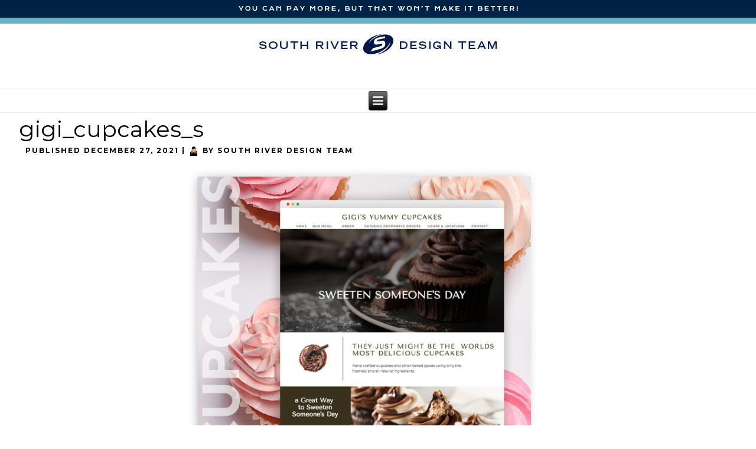

--- FILE ---
content_type: text/html; charset=UTF-8
request_url: http://www.southriverdesignteam.com/gigi_cupcakes_s/
body_size: 6833
content:
<link href="https://fonts.googleapis.com/css?family=Montserrat:600" rel="stylesheet">

<link rel="preconnect" href="https://fonts.googleapis.com">
<link rel="preconnect" href="https://fonts.gstatic.com" crossorigin>
<link href="https://fonts.googleapis.com/css2?family=Poppins:ital,wght@0,100;0,200;0,300;0,400;0,500;0,600;0,700;0,800;0,900;1,100;1,200;1,300;1,400;1,500;1,600;1,700;1,800;1,900&display=swap" rel="stylesheet">

<link rel="preconnect" href="https://fonts.googleapis.com">
<link rel="preconnect" href="https://fonts.gstatic.com" crossorigin>
<link href="https://fonts.googleapis.com/css2?family=Montserrat:ital,wght@0,200;0,300;0,400;0,500;0,600;0,700;0,800;0,900;1,200;1,300;1,400;1,500;1,600;1,700;1,800;1,900&display=swap" rel="stylesheet">

<!DOCTYPE html>
<html lang="en">
<head>

<!-- Global site tag (gtag.js) - Google Analytics -->
<script async src="https://www.googletagmanager.com/gtag/js?id=G-7GP6YLREG3"></script>
<script>
  window.dataLayer = window.dataLayer || [];
  function gtag(){dataLayer.push(arguments);}
  gtag('js', new Date());

  gtag('config', 'G-7GP6YLREG3');
</script>
<!-- Global site tag (gtag.js) - Google Analytics end -->
<meta charset="UTF-8" />
<!-- www.SouthRiverDesignTeam.com5 -->
<meta name="viewport" content="initial-scale = 1.0, maximum-scale = 1.0, user-scalable = no, width = device-width" />
<!--[if lt IE 9]><script src="/html5.js"></script><![endif]-->

<link rel="stylesheet" href="http://www.southriverdesignteam.com/wp-content/themes/srdt2018/style.css" media="screen" />
<link rel="pingback" href="http://www.southriverdesignteam.com/xmlrpc.php" />
<title>gigi_cupcakes_s &#8211; South River Design Team: Websites, Coding, HTML5, WordPress, Annapolis, Maryland</title>
<link rel='dns-prefetch' href='//s0.wp.com' />
<link rel='dns-prefetch' href='//maps.googleapis.com' />
<link rel='dns-prefetch' href='//fonts.googleapis.com' />
<link rel='dns-prefetch' href='//s.w.org' />
<link rel="alternate" type="application/rss+xml" title="South River Design Team: Websites, Coding, HTML5, Wordpress, Annapolis, Maryland &raquo; Feed" href="http://www.southriverdesignteam.com/feed/" />
<link rel="alternate" type="application/rss+xml" title="South River Design Team: Websites, Coding, HTML5, Wordpress, Annapolis, Maryland &raquo; Comments Feed" href="http://www.southriverdesignteam.com/comments/feed/" />
		<script type="text/javascript">
			window._wpemojiSettings = {"baseUrl":"https:\/\/s.w.org\/images\/core\/emoji\/11\/72x72\/","ext":".png","svgUrl":"https:\/\/s.w.org\/images\/core\/emoji\/11\/svg\/","svgExt":".svg","source":{"concatemoji":"http:\/\/www.southriverdesignteam.com\/wp-includes\/js\/wp-emoji-release.min.js?ver=4.9.22"}};
			!function(e,a,t){var n,r,o,i=a.createElement("canvas"),p=i.getContext&&i.getContext("2d");function s(e,t){var a=String.fromCharCode;p.clearRect(0,0,i.width,i.height),p.fillText(a.apply(this,e),0,0);e=i.toDataURL();return p.clearRect(0,0,i.width,i.height),p.fillText(a.apply(this,t),0,0),e===i.toDataURL()}function c(e){var t=a.createElement("script");t.src=e,t.defer=t.type="text/javascript",a.getElementsByTagName("head")[0].appendChild(t)}for(o=Array("flag","emoji"),t.supports={everything:!0,everythingExceptFlag:!0},r=0;r<o.length;r++)t.supports[o[r]]=function(e){if(!p||!p.fillText)return!1;switch(p.textBaseline="top",p.font="600 32px Arial",e){case"flag":return s([55356,56826,55356,56819],[55356,56826,8203,55356,56819])?!1:!s([55356,57332,56128,56423,56128,56418,56128,56421,56128,56430,56128,56423,56128,56447],[55356,57332,8203,56128,56423,8203,56128,56418,8203,56128,56421,8203,56128,56430,8203,56128,56423,8203,56128,56447]);case"emoji":return!s([55358,56760,9792,65039],[55358,56760,8203,9792,65039])}return!1}(o[r]),t.supports.everything=t.supports.everything&&t.supports[o[r]],"flag"!==o[r]&&(t.supports.everythingExceptFlag=t.supports.everythingExceptFlag&&t.supports[o[r]]);t.supports.everythingExceptFlag=t.supports.everythingExceptFlag&&!t.supports.flag,t.DOMReady=!1,t.readyCallback=function(){t.DOMReady=!0},t.supports.everything||(n=function(){t.readyCallback()},a.addEventListener?(a.addEventListener("DOMContentLoaded",n,!1),e.addEventListener("load",n,!1)):(e.attachEvent("onload",n),a.attachEvent("onreadystatechange",function(){"complete"===a.readyState&&t.readyCallback()})),(n=t.source||{}).concatemoji?c(n.concatemoji):n.wpemoji&&n.twemoji&&(c(n.twemoji),c(n.wpemoji)))}(window,document,window._wpemojiSettings);
		</script>
		<style type="text/css">
img.wp-smiley,
img.emoji {
	display: inline !important;
	border: none !important;
	box-shadow: none !important;
	height: 1em !important;
	width: 1em !important;
	margin: 0 .07em !important;
	vertical-align: -0.1em !important;
	background: none !important;
	padding: 0 !important;
}
</style>
<link rel='stylesheet' id='layerslider-css'  href='http://www.southriverdesignteam.com/wp-content/plugins/LayerSlider/static/css/layerslider.css?ver=5.6.2' type='text/css' media='all' />
<link rel='stylesheet' id='ls-google-fonts-css'  href='http://fonts.googleapis.com/css?family=Lato:100,300,regular,700,900%7COpen+Sans:300%7CIndie+Flower:regular%7COswald:300,regular,700&#038;subset=latin%2Clatin-ext' type='text/css' media='all' />
<link rel='stylesheet' id='essential-grid-plugin-settings-css'  href='http://www.southriverdesignteam.com/wp-content/plugins/essential-grid/public/assets/css/settings.css?ver=2.0.9' type='text/css' media='all' />
<link rel='stylesheet' id='tp-open-sans-css'  href='http://fonts.googleapis.com/css?family=Open+Sans%3A300%2C400%2C600%2C700%2C800&#038;ver=4.9.22' type='text/css' media='all' />
<link rel='stylesheet' id='tp-raleway-css'  href='http://fonts.googleapis.com/css?family=Raleway%3A100%2C200%2C300%2C400%2C500%2C600%2C700%2C800%2C900&#038;ver=4.9.22' type='text/css' media='all' />
<link rel='stylesheet' id='tp-droid-serif-css'  href='http://fonts.googleapis.com/css?family=Droid+Serif%3A400%2C700&#038;ver=4.9.22' type='text/css' media='all' />
<link rel='stylesheet' id='tp-montserrat-css'  href='http://fonts.googleapis.com/css?family=Montserrat%3Awght%40200%3B300%3B400%3B600%3B700%3B800&#038;ver=4.9.22' type='text/css' media='all' />
<link rel='stylesheet' id='ubermenu-open-sans-css'  href='//fonts.googleapis.com/css?family=Open+Sans%3A%2C300%2C400%2C700&#038;ver=4.9.22' type='text/css' media='all' />
<link rel='stylesheet' id='googlefonts-css'  href='http://fonts.googleapis.com/css?family=Montserrat:500&subset=latin' type='text/css' media='all' />
<link rel='stylesheet' id='upw_theme_standard-css'  href='http://www.southriverdesignteam.com/wp-content/plugins/ultimate-posts-widget/css/upw-theme-standard.min.css?ver=4.9.22' type='text/css' media='all' />
<link rel='stylesheet' id='ubermenu-css'  href='http://www.southriverdesignteam.com/wp-content/plugins/ubermenu/pro/assets/css/ubermenu.min.css?ver=3.0.4' type='text/css' media='all' />
<link rel='stylesheet' id='ubermenu-font-awesome-css'  href='http://www.southriverdesignteam.com/wp-content/plugins/ubermenu/assets/css/fontawesome/css/font-awesome.min.css?ver=4.1' type='text/css' media='all' />
<!--[if lte IE 7]>
<link rel='stylesheet' id='style.ie7.css-css'  href='http://www.southriverdesignteam.com/wp-content/themes/srdt2018/style.ie7.css?ver=4.9.22' type='text/css' media='screen' />
<![endif]-->
<link rel='stylesheet' id='style.responsive.css-css'  href='http://www.southriverdesignteam.com/wp-content/themes/srdt2018/style.responsive.css?ver=4.9.22' type='text/css' media='all' />
<link rel='stylesheet' id='css-css'  href='http://fonts.googleapis.com/css?family=Playfair+Display%7CPrata%7CMontserrat%7COpen+Sans&#038;subset=latin&#038;ver=4.9.22' type='text/css' media='all' />
<link rel='stylesheet' id='jetpack_css-css'  href='http://www.southriverdesignteam.com/wp-content/plugins/jetpack/css/jetpack.css?ver=5.5.1' type='text/css' media='all' />
<script type='text/javascript' src='http://www.southriverdesignteam.com/wp-content/themes/srdt2018/jquery.js?ver=4.9.22'></script>
<script type='text/javascript'>
/* <![CDATA[ */
var related_posts_js_options = {"post_heading":"h4"};
/* ]]> */
</script>
<script type='text/javascript' src='http://www.southriverdesignteam.com/wp-content/plugins/jetpack/modules/related-posts/related-posts.js?ver=20150408'></script>
<script type='text/javascript' src='http://www.southriverdesignteam.com/wp-content/plugins/LayerSlider/static/js/greensock.js?ver=1.11.8'></script>
<script type='text/javascript' src='http://www.southriverdesignteam.com/wp-content/plugins/LayerSlider/static/js/layerslider.kreaturamedia.jquery.js?ver=5.6.2'></script>
<script type='text/javascript' src='http://www.southriverdesignteam.com/wp-content/plugins/LayerSlider/static/js/layerslider.transitions.js?ver=5.6.2'></script>
<script type='text/javascript' src='http://www.southriverdesignteam.com/wp-content/plugins/essential-grid/public/assets/js/lightbox.js?ver=2.0.9'></script>
<script type='text/javascript' src='http://www.southriverdesignteam.com/wp-content/plugins/essential-grid/public/assets/js/jquery.themepunch.tools.min.js?ver=2.0.9'></script>
<script type='text/javascript' src='http://www.southriverdesignteam.com/wp-content/plugins/essential-grid/public/assets/js/jquery.themepunch.essential.min.js?ver=2.0.9'></script>
<script type='text/javascript' src='http://www.southriverdesignteam.com/wp-content/themes/srdt2018/jquery-migrate-1.1.1.js?ver=4.9.22'></script>
<script type='text/javascript' src='http://www.southriverdesignteam.com/wp-content/themes/srdt2018/script.js?ver=4.9.22'></script>
<script type='text/javascript' src='http://www.southriverdesignteam.com/wp-content/themes/srdt2018/script.responsive.js?ver=4.9.22'></script>
<link rel='https://api.w.org/' href='http://www.southriverdesignteam.com/wp-json/' />
<link rel="EditURI" type="application/rsd+xml" title="RSD" href="http://www.southriverdesignteam.com/xmlrpc.php?rsd" />
<link rel="wlwmanifest" type="application/wlwmanifest+xml" href="http://www.southriverdesignteam.com/wp-includes/wlwmanifest.xml" /> 
<link rel='shortlink' href='https://wp.me/a72rBN-te' />
<link rel="alternate" type="application/json+oembed" href="http://www.southriverdesignteam.com/wp-json/oembed/1.0/embed?url=http%3A%2F%2Fwww.southriverdesignteam.com%2Fgigi_cupcakes_s%2F" />
<link rel="alternate" type="text/xml+oembed" href="http://www.southriverdesignteam.com/wp-json/oembed/1.0/embed?url=http%3A%2F%2Fwww.southriverdesignteam.com%2Fgigi_cupcakes_s%2F&#038;format=xml" />
<style id="google-font-mgr-style"></style><style id="ubermenu-custom-generated-css">
/** UberMenu Custom Menu Styles (Customizer) **/
/* main */
.ubermenu-main { max-width:1170px; background:#000000; }
.ubermenu-main.ubermenu-transition-fade .ubermenu-item .ubermenu-submenu-drop { margin-top:0; }
.ubermenu-main .ubermenu-item-level-0 > .ubermenu-target { font-size:14px; text-transform:uppercase; color:#ffffff; }
.ubermenu.ubermenu-main .ubermenu-item-level-0:hover > .ubermenu-target, .ubermenu-main .ubermenu-item-level-0.ubermenu-active > .ubermenu-target { color:#1e73be; }
.ubermenu-main .ubermenu-item-level-0.ubermenu-current-menu-item > .ubermenu-target, .ubermenu-main .ubermenu-item-level-0.ubermenu-current-menu-parent > .ubermenu-target, .ubermenu-main .ubermenu-item-level-0.ubermenu-current-menu-ancestor > .ubermenu-target { color:#1e73be; }
.ubermenu-main .ubermenu-submenu .ubermenu-item-header > .ubermenu-target, .ubermenu-main .ubermenu-tab > .ubermenu-target { font-size:14px; }
.ubermenu-main .ubermenu-nav .ubermenu-submenu .ubermenu-item-header > .ubermenu-target { font-weight:normal; }
.ubermenu-main, .ubermenu-main .ubermenu-target, .ubermenu-main .ubermenu-nav .ubermenu-item-level-0 .ubermenu-target, .ubermenu-main div, .ubermenu-main p, .ubermenu-main input { font-family:'Open Sans', sans-serif; font-weight:400; }
.ubermenu-main, .ubermenu-main .ubermenu-target, .ubermenu-main .ubermenu-nav .ubermenu-item-level-0 .ubermenu-target { font:style="letter-spacing: .18em;"; }
.ubermenu-main.ubermenu-sticky .ubermenu-nav { width:1170px; max-width:100%; margin:0 auto; float:none; }



/** UberMenu Sticky CSS **/
.ubermenu.ubermenu-sticky, .ubermenu-responsive-toggle.ubermenu-sticky{ z-index:1000; }.ubermenu-sticky.ubermenu-sticky-full-width{ left:0; width:100%; max-width:100%; }
.ubermenu-sticky-full-width.ubermenu-sticky .ubermenu-nav{ padding-left:1px; }
@media screen and (max-width: 959px){ 
  .ubermenu-responsive-toggle.ubermenu-sticky{ height:43px; left:0; width:100% !important; } 
  .ubermenu.ubermenu-sticky{ margin-top:43px; left:0; width:100% !important; } 
  /* Mobile Sticky */
  .ubermenu.ubermenu-is-mobile.ubermenu-sticky { min-height:400px; max-height:600px; overflow-y:auto !important; -webkit-overflow-scrolling:touch; }
  .ubermenu.ubermenu-is-mobile.ubermenu-sticky > .ubermenu-nav{ height:100%; }
  .ubermenu.ubermenu-is-mobile.ubermenu-sticky .ubermenu-active > .ubermenu-submenu-drop{ max-height:none; }
}
/* Special Classes */ .ubermenu .ubermenu-item.um-sticky-only{ display:none !important; } .ubermenu.ubermenu-sticky .ubermenu-item-level-0.um-sticky-only{ display:inline-block !important; } .ubermenu.ubermenu-sticky .ubermenu-submenu .ubermenu-item.um-sticky-only{ display:block !important; } .ubermenu .ubermenu-item-level-0.um-unsticky-only{ display:inline-block !important; } .ubermenu .ubermenu-submenu .ubermenu-item.um-unsticky-only{ display:block !important; } .ubermenu.ubermenu-sticky .ubermenu-item.um-unsticky-only{ display:none !important; }
@media screen and (min-width:783px){ .admin-bar .ubermenu.ubermenu-sticky, .admin-bar .ubermenu-responsive-toggle.ubermenu-sticky{ margin-top:32px; } }
@media screen and (min-width:783px) and (max-width:){ .admin-bar .ubermenu.ubermenu-sticky{ margin-top:78px; } }
@media screen and (min-width:600px) and (max-width:782px){ .admin-bar .ubermenu.ubermenu-sticky, .admin-bar .ubermenu-responsive-toggle.ubermenu-sticky{ margin-top:46px; } .admin-bar .ubermenu.ubermenu-sticky{ margin-top:89px; } }

/* Status: Loaded from Transient */

</style><style type='text/css' media='screen'>
	h1{ font-family:"Montserrat", arial, sans-serif;}
</style>
<!-- fonts delivered by Wordpress Google Fonts, a plugin by Adrian3.com -->
<link rel='dns-prefetch' href='//v0.wordpress.com'/>
<link rel='dns-prefetch' href='//i0.wp.com'/>
<link rel='dns-prefetch' href='//i1.wp.com'/>
<link rel='dns-prefetch' href='//i2.wp.com'/>
<style type='text/css'>img#wpstats{display:none}</style>


<meta name="generator" content="Powered by Visual Composer - drag and drop page builder for WordPress."/>
<!--[if lte IE 9]><link rel="stylesheet" type="text/css" href="http://www.southriverdesignteam.com/wp-content/plugins/js_composer/assets/css/vc_lte_ie9.min.css" media="screen"><![endif]--><!--[if IE  8]><link rel="stylesheet" type="text/css" href="http://www.southriverdesignteam.com/wp-content/plugins/js_composer/assets/css/vc-ie8.min.css" media="screen"><![endif]-->
<!-- Jetpack Open Graph Tags -->
<meta property="og:type" content="article" />
<meta property="og:title" content="gigi_cupcakes_s" />
<meta property="og:url" content="http://www.southriverdesignteam.com/gigi_cupcakes_s/" />
<meta property="og:description" content="Visit the post for more." />
<meta property="article:published_time" content="2021-12-27T21:52:05+00:00" />
<meta property="article:modified_time" content="2021-12-27T21:52:05+00:00" />
<meta property="og:site_name" content="South River Design Team: Websites, Coding, HTML5, Wordpress, Annapolis, Maryland" />
<meta property="og:image" content="http://www.southriverdesignteam.com/wp-content/uploads/2021/12/gigi_cupcakes_s.png" />
<meta name="twitter:text:title" content="gigi_cupcakes_s" />
<meta name="twitter:card" content="summary" />
<meta name="twitter:description" content="Visit the post for more." />
<noscript><style type="text/css"> .wpb_animate_when_almost_visible { opacity: 1; }</style></noscript></head>
<body class="attachment attachment-template-default single single-attachment postid-1812 attachmentid-1812 attachment-png wpb-js-composer js-comp-ver-4.11.2.1 vc_non_responsive">

<div id="srdt-main">

<header class="srdt-header">

    <div class="srdt-shapes">
        
            </div>




<a href="http://www.southriverdesignteam.com" target="_self" title="SOUTH RIVER DESIGN TEAM" class="srdt-logo srdt-logo-144703256">
    <img src="http://www.southriverdesignteam.com/wp-content/themes/srdt2018/images/logo-144703256.png" alt="" />
</a><a href="http://www.southriverdesignteam.com" target="_self" title="You Can Pay More, But That Won't Make It Better!" class="srdt-logo srdt-logo-1834820218">
    <img src="http://www.southriverdesignteam.com/wp-content/themes/srdt2018/images/logo-1834820218.png" alt="" />
</a>

<nav class="srdt-nav">
    
<ul class="srdt-hmenu menu-3">
	<li class="menu-item-15"><a title="HOME" href="http://www.southriverdesignteam.com/">HOME</a>
	</li>
	<li class="menu-item-14"><a title="About Us" href="http://www.southriverdesignteam.com/about/">About Us</a>
	</li>
	<li class="menu-item-63"><a title="Our Portfolio" href="http://www.southriverdesignteam.com/our-portfolio/">Our Portfolio</a>
	<ul>
		<li class="menu-item-2252"><a title="Websites" href="http://www.southriverdesignteam.com/our-portfolio/">Websites</a>
		</li>
		<li class="menu-item-2250"><a title="Branding and Identity" href="http://www.southriverdesignteam.com/branding-and-identity/">Branding and Identity</a>
		</li>
		<li class="menu-item-2251"><a title="Print Media" href="http://www.southriverdesignteam.com/print/">Print Media</a>
		</li>
		<li class="menu-item-2249"><a title="Books" href="http://www.southriverdesignteam.com/books/">Books</a>
		</li>
		<li class="menu-item-2247"><a title="Products" href="http://www.southriverdesignteam.com/products/">Products</a>
		</li>
		<li class="menu-item-2248"><a title="Illustrations &amp; Children&#039;s Books" href="http://www.southriverdesignteam.com/illustrations-childrens-books/">Illustrations &#038; Children&#8217;s Books</a>
		</li>
	</ul>
	</li>
	<li class="menu-item-237"><a title="Testimonials" href="http://www.southriverdesignteam.com/testimonials/">Testimonials</a>
	</li>
	<li class="menu-item-240"><a title="Contact Us" href="http://www.southriverdesignteam.com/contact-us/">Contact Us</a>
	</li>
</ul>
 
    </nav>
                    
</header>

<div class="srdt-sheet clearfix">
            <div class="srdt-layout-wrapper">
                <div class="srdt-content-layout">
                    <div class="srdt-content-layout-row">
                        <div class="srdt-layout-cell srdt-content">
							<article id="post-1812"  class="srdt-post srdt-article  post-1812 attachment type-attachment status-inherit hentry" style="">
                                <h1 class="srdt-postheader entry-title"><a href="http://www.southriverdesignteam.com/gigi_cupcakes_s/" rel="bookmark" title="gigi_cupcakes_s">gigi_cupcakes_s</a></h1>                                                <div class="srdt-postheadericons srdt-metadata-icons"><span class="srdt-postdateicon"><span class="date">Published</span> <span class="entry-date updated" title="9:52 pm">December 27, 2021</span></span> | <span class="srdt-postauthoricon"><span class="author">By</span> <span class="author vcard"><a class="url fn n" href="http://www.southriverdesignteam.com/author/admin/" title="View all posts by South River Design Team">South River Design Team</a></span></span></div>                <div class="srdt-postcontent clearfix">	<p class="attachment center">
		<a href="http://www.southriverdesignteam.com/love_leaders_s/" title="gigi_cupcakes_s" rel="attachment">
			<img width="600" height="511" src="https://i0.wp.com/www.southriverdesignteam.com/wp-content/uploads/2021/12/gigi_cupcakes_s.png?fit=600%2C511" class="attachment-600x9999 size-600x9999" alt="" data-attachment-id="1812" data-permalink="http://www.southriverdesignteam.com/gigi_cupcakes_s/" data-orig-file="https://i0.wp.com/www.southriverdesignteam.com/wp-content/uploads/2021/12/gigi_cupcakes_s.png?fit=633%2C539" data-orig-size="633,539" data-comments-opened="0" data-image-meta="{&quot;aperture&quot;:&quot;0&quot;,&quot;credit&quot;:&quot;&quot;,&quot;camera&quot;:&quot;&quot;,&quot;caption&quot;:&quot;&quot;,&quot;created_timestamp&quot;:&quot;0&quot;,&quot;copyright&quot;:&quot;&quot;,&quot;focal_length&quot;:&quot;0&quot;,&quot;iso&quot;:&quot;0&quot;,&quot;shutter_speed&quot;:&quot;0&quot;,&quot;title&quot;:&quot;&quot;,&quot;orientation&quot;:&quot;0&quot;}" data-image-title="gigi_cupcakes_s" data-image-description="" data-medium-file="https://i0.wp.com/www.southriverdesignteam.com/wp-content/uploads/2021/12/gigi_cupcakes_s.png?fit=633%2C539" data-large-file="https://i0.wp.com/www.southriverdesignteam.com/wp-content/uploads/2021/12/gigi_cupcakes_s.png?fit=633%2C539" />		</a>
	</p>
	
<div id='jp-relatedposts' class='jp-relatedposts' >
	<h3 class="jp-relatedposts-headline"><em>Related</em></h3>
</div><p class="center">Full size is <a href="http://www.southriverdesignteam.com/wp-content/uploads/2021/12/gigi_cupcakes_s.png" title="Link to full-size image">633 &times; 539</a> pixels</p><div class="navigation">
    <div class="alignleft"><a href='http://www.southriverdesignteam.com/love_leaders_s/'>love_leaders_s</a> &raquo;</div>
    <div class="alignright">&laquo; <a href='http://www.southriverdesignteam.com/encompass_s/'>encompass_s</a></div>
 </div></div>


</article>
				

                        </div>
                        
                    </div>
                </div>
            </div>
    </div>
<footer class="srdt-footer">
  <div class="srdt-footer-inner"><div class="srdt-footer-text">
  
<div class="srdt-content-layout">
    <div class="srdt-content-layout-row">
    <div class="srdt-layout-cell" style="width: 25%"><div class="srdt-widget widget widget_text" id="text-5" ><div class="srdt-widget-content">			<div class="textwidget"><p><img src="https://i0.wp.com/www.nothingeversurprisesme.com/southriverdesignteam/wp-content/uploads/2015/12/s_logo.png?resize=146%2C96" border="0" data-recalc-dims="1"></p>
</div>
		</div></div><div class="srdt-widget widget widget_text" id="text-3" ><div class="srdt-widget-content">			<div class="textwidget"><div class="su-spacer" style="height:39px"></div>
<p><span style="color: #707172;">Copyright © 2026. All Rights Reserved.</span></p>
</p>
<div class="su-spacer" style="height:19px"></div>
</div>
		</div></div></div><div class="srdt-layout-cell" style="width: 25%"><div class="srdt-widget widget widget_text" id="text-6" ><div class="srdt-widget-content">			<div class="textwidget"><h3 style="text-align: left;"><span style="font-family: Prata, sans-serif; font-size: 16px; color: #fff;">WHOLESALE DESIGN<br />
FOR THE PUBLIC</span></h3>
<div class="su-spacer" style="height:10px"></div>
<h1 style="text-align: left;"><span style="font-family: 'Open Sans', sans-serif; font-weight: 300; font-size: 19px; color: #fff;">BECAUSE...<br />
You can pay more,<br />
but that won’t make<br />
it better!</span></h1>
</div>
		</div></div></div><div class="srdt-layout-cell" style="width: 25%"><div class="srdt-widget widget widget_text" id="text-4" ><div class="srdt-widget-content">			<div class="textwidget"><p><span style="color: #ffffff;"><strong>SOUTH RIVER DESIGN TEAM</strong></span></p>
<div class="su-spacer" style="height:9px"></div>
<p><span style="letter-spacing: 0.11em; color: #ffffff;">After years of wholesale designing<br />
for major design firms, local advertising<br />
agencies, and large corporations,<br />
we are now wholesale designing<br />
for the public…</span></p>
</div>
		</div></div></div><div class="srdt-layout-cell" style="width: 25%"><div class="srdt-widget widget widget_text" id="text-2" ><div class="srdt-widget-content">			<div class="textwidget"><p><strong><span style="color: #ffffff;">CONTACT US</span></strong></p>
<div class="su-spacer" style="height:9px"></div>
<div align="“left”"><span style="letter-spacing: 0.12em; color: #ffffff;">Annapolis, Maryland 21401<br />
301.855.4805</span></p>
<div class="su-spacer" style="height:19px"></div>
</div>
		</div></div><div class="srdt-widget widget widget_text" id="text-8" ><div class="srdt-widget-content">			<div class="textwidget"><p><strong><span style="color: #ffffff;">KEEP IN TOUCH</span></strong></p>
<div class="su-spacer" style="height:9px"></div>
<p><span style="letter-spacing: 0.12em; color: #ffffff;">Sign up for our emails<br />
and don't miss out on anything!</span></p>
</div>
		</div></div></div>
    </div>
</div>
<div class="srdt-content-layout">
    <div class="srdt-content-layout-row">
    <div class="srdt-layout-cell" style="width: 25%"><div class="srdt-widget widget widget_text" id="text-12" ><div class="srdt-widget-content">			<div class="textwidget"></div>
		</div></div></div><div class="srdt-layout-cell" style="width: 25%"><div class="srdt-widget widget widget_text" id="text-14" ><div class="srdt-widget-content">			<div class="textwidget"></div>
		</div></div></div><div class="srdt-layout-cell" style="width: 25%"><div class="srdt-widget widget widget_text" id="text-15" ><div class="srdt-widget-content">			<div class="textwidget"></div>
		</div></div></div><div class="srdt-layout-cell" style="width: 25%"><div class="srdt-widget widget widget_text" id="text-13" ><div class="srdt-widget-content">			<div class="textwidget"></div>
		</div></div></div>
    </div>
</div>
<div class="srdt-content-layout">
    <div class="srdt-content-layout-row">
    <div class="srdt-layout-cell" style="width: 100%"><div class="srdt-widget widget widget_text" id="text-16" ><div class="srdt-widget-content">			<div class="textwidget"></div>
		</div></div></div>
    </div>
</div>

  

</div>
</div>
</footer>

</div>


<div id="wp-footer">
		<div style="display:none">
	</div>
<link rel='stylesheet' id='su-content-shortcodes-css'  href='http://www.southriverdesignteam.com/wp-content/plugins/shortcodes-ultimate/assets/css/content-shortcodes.css?ver=5.0.1' type='text/css' media='all' />
<script type='text/javascript'>
/* <![CDATA[ */
var ubermenu_data = {"remove_conflicts":"on","reposition_on_load":"off","intent_delay":"300","intent_interval":"100","intent_threshold":"7","responsive_breakpoint":"0","accessible":"on","retractor_display_strategy":"responsive"};
/* ]]> */
</script>
<script type='text/javascript' src='http://www.southriverdesignteam.com/wp-content/plugins/ubermenu/assets/js/ubermenu.min.js?ver=3.0.4'></script>
<script type='text/javascript'>
/* <![CDATA[ */
var ubermenu_sticky_settings = {"main":{"full_width_menu_bar":"on","center_inner_width":"1170px","offset":"0","mobile":"off","sticky_offset":"0","is_sticky":1,"permanent":0,"is_mobile":0}};
/* ]]> */
</script>
<script type='text/javascript' src='http://www.southriverdesignteam.com/wp-content/plugins/ubermenu-sticky/assets/ubermenu.sticky.min.js?ver=3.1'></script>
<script type='text/javascript' src='http://www.southriverdesignteam.com/wp-includes/js/comment-reply.min.js?ver=4.9.22'></script>
<script type='text/javascript' src='http://www.southriverdesignteam.com/wp-content/plugins/jetpack/modules/photon/photon.js?ver=20130122'></script>
<script type='text/javascript' src='https://s0.wp.com/wp-content/js/devicepx-jetpack.js?ver=202605'></script>
<script type='text/javascript' src='//maps.googleapis.com/maps/api/js?sensor=false&#038;ver=4.9.22'></script>
<script type='text/javascript' src='http://www.southriverdesignteam.com/wp-includes/js/wp-embed.min.js?ver=4.9.22'></script>
<script type='text/javascript' src='https://stats.wp.com/e-202605.js' async defer></script>
<script type='text/javascript'>
	_stq = window._stq || [];
	_stq.push([ 'view', {v:'ext',j:'1:5.5.1',blog:'104017139',post:'1812',tz:'0',srv:'www.southriverdesignteam.com'} ]);
	_stq.push([ 'clickTrackerInit', '104017139', '1812' ]);
</script>
	<!-- 62 queries. 0.952 seconds. -->
</div>
</body>
</html>



--- FILE ---
content_type: text/css
request_url: http://www.southriverdesignteam.com/wp-content/themes/srdt2018/style.css
body_size: 8827
content:
/*
Theme Name: South River Design Team 2018
Theme URI: www.SouthRiverDesignTeam.com
Description: www.SouthRiverDesignTeam.com
Version: 1.0
Author: www.SouthRiverDesignTeam.com
Author URI: www.SouthRiverDesignTeam.com
Tags: fixed-layout, responsive-layout, valid HTML5, widgets
License: GNU General Public License v2 or later
License URI: http://www.gnu.org/licenses/gpl-2.0.html
*/

/* www.SouthRiverDesignTeam.com */

#srdt-main
{
   background: #FFFFFF;
   margin:0 auto;
   font-size: 13px;
   font-family: Arial, 'Arial Unicode MS', Helvetica, Sans-Serif;
   font-weight: normal;
   font-style: normal;
   position: relative;
   width: 100%;
   min-height: 100%;
   left: 0;
   top: 0;
   cursor:default;
   overflow:hidden;
}
table, ul.srdt-hmenu
{
   font-size: 13px;
   font-family: Arial, 'Arial Unicode MS', Helvetica, Sans-Serif;
   font-weight: normal;
   font-style: normal;
}

h1, h2, h3, h4, h5, h6, p, a, ul, ol, li
{
   margin: 0;
   padding: 0;
}

/* Reset buttons border. It's important for input and button tags. 
 * border-collapse should be separate for shadow in IE. 
 */
.srdt-button
{
   border: 0;
   border-collapse: separate;
   -webkit-background-origin: border !important;
   -moz-background-origin: border !important;
   background-origin: border-box !important;
   background: #A1ADBA;
   -webkit-border-radius:3px;
   -moz-border-radius:3px;
   border-radius:3px;
   border-width: 0;
   padding:0 21px;
   margin:0 auto;
   height:24px;
}

.srdt-postcontent,
.srdt-postheadericons,
.srdt-postfootericons,
.srdt-blockcontent,
ul.srdt-vmenu a 
{
   text-align: left;
}

.srdt-postcontent,
.srdt-postcontent li,
.srdt-postcontent table,
.srdt-postcontent a,
.srdt-postcontent a:link,
.srdt-postcontent a:visited,
.srdt-postcontent a.visited,
.srdt-postcontent a:hover,
.srdt-postcontent a.hovered
{
   font-size: 16px;
   font-family: 'Montserrat', Arial, 'Arial Unicode MS', Helvetica, Sans-Serif;
   font-weight: normal;
   font-style: normal;
   letter-spacing: 1px;
   line-height: 175%;
}

.srdt-postcontent p
{
   margin: 13px 33px 13px 0;
}

.srdt-postcontent h1, .srdt-postcontent h1 a, .srdt-postcontent h1 a:link, .srdt-postcontent h1 a:visited, .srdt-postcontent h1 a:hover,
.srdt-postcontent h2, .srdt-postcontent h2 a, .srdt-postcontent h2 a:link, .srdt-postcontent h2 a:visited, .srdt-postcontent h2 a:hover,
.srdt-postcontent h3, .srdt-postcontent h3 a, .srdt-postcontent h3 a:link, .srdt-postcontent h3 a:visited, .srdt-postcontent h3 a:hover,
.srdt-postcontent h4, .srdt-postcontent h4 a, .srdt-postcontent h4 a:link, .srdt-postcontent h4 a:visited, .srdt-postcontent h4 a:hover,
.srdt-postcontent h5, .srdt-postcontent h5 a, .srdt-postcontent h5 a:link, .srdt-postcontent h5 a:visited, .srdt-postcontent h5 a:hover,
.srdt-postcontent h6, .srdt-postcontent h6 a, .srdt-postcontent h6 a:link, .srdt-postcontent h6 a:visited, .srdt-postcontent h6 a:hover,
.srdt-blockheader .t, .srdt-blockheader .t a, .srdt-blockheader .t a:link, .srdt-blockheader .t a:visited, .srdt-blockheader .t a:hover,
.srdt-vmenublockheader .t, .srdt-vmenublockheader .t a, .srdt-vmenublockheader .t a:link, .srdt-vmenublockheader .t a:visited, .srdt-vmenublockheader .t a:hover,
.srdt-headline, .srdt-headline a, .srdt-headline a:link, .srdt-headline a:visited, .srdt-headline a:hover,
.srdt-slogan, .srdt-slogan a, .srdt-slogan a:link, .srdt-slogan a:visited, .srdt-slogan a:hover,
.srdt-postheader, .srdt-postheader a, .srdt-postheader a:link, .srdt-postheader a:visited, .srdt-postheader a:hover
{
   font-size: 22px;
   font-family: Montserrat, Arial, 'Arial Unicode MS', Helvetica, Sans-Serif;
   font-weight: normal;
   font-style: normal;
   line-height: 120%;
}

.srdt-postcontent a, .srdt-postcontent a:link
{
   font-family: 'Montserrat', Arial, 'Arial Unicode MS', Helvetica, Sans-Serif;
   text-decoration: none;
   color: #595959;
}

.srdt-postcontent a:visited, .srdt-postcontent a.visited
{
   font-family: Montserrat, 'Arial Unicode MS', Helvetica, Sans-Serif;
   text-decoration: none;
   color: #595959;
}

.srdt-postcontent  a:hover, .srdt-postcontent a.hover
{
   font-family: Montserrat, 'Arial Unicode MS', Helvetica, Sans-Serif;
   text-decoration: underline;
   color: #365D78;
}

.srdt-postcontent h1
{
   color: #000000;
   margin: 10px 0 0;
   font-size: 42px;
   font-family: Poppins, Montserrat, Arial, 'Arial Unicode MS', Helvetica, Sans-Serif;
   font-weight: 400;
   letter-spacing: 0px;
   font-style: normal;
}

.srdt-blockcontent h1
{
   margin: 10px 0 0;
   font-size: 42px;
   font-family: Poppins, Montserrat, Arial, 'Arial Unicode MS', Helvetica, Sans-Serif;
   font-weight: 400;
   letter-spacing: 0px;
   font-style: normal;
}

.srdt-postcontent h1 a, .srdt-postcontent h1 a:link, .srdt-postcontent h1 a:hover, .srdt-postcontent h1 a:visited, .srdt-blockcontent h1 a, .srdt-blockcontent h1 a:link, .srdt-blockcontent h1 a:hover, .srdt-blockcontent h1 a:visited 
{
   font-size: 42px;
   font-family: Poppins, Montserrat, Arial, 'Arial Unicode MS', Helvetica, Sans-Serif;
   font-weight: 400;
   letter-spacing: 0px;
   font-style: normal;
}

.srdt-postcontent h2
{
   color: #000000;
   margin: 10px 0 0;
   font-size: 22px;
   font-family: Montserrat, Arial, 'Arial Unicode MS', Helvetica, Sans-Serif;
}

.srdt-blockcontent h2
{
   margin: 10px 0 0;
   font-size: 22px;
   font-family: Montserrat, Arial, 'Arial Unicode MS', Helvetica, Sans-Serif;
}

.srdt-postcontent h2 a, .srdt-postcontent h2 a:link, .srdt-postcontent h2 a:hover, .srdt-postcontent h2 a:visited, .srdt-blockcontent h2 a, .srdt-blockcontent h2 a:link, .srdt-blockcontent h2 a:hover, .srdt-blockcontent h2 a:visited 
{
   font-size: 22px;
   font-family: Montserrat, Arial, 'Arial Unicode MS', Helvetica, Sans-Serif;
}

.srdt-postcontent h3
{
   color: #000000;
   margin: 10px 0 0;
   font-size: 20px;
   font-family: Montserrat, Arial, 'Arial Unicode MS', Helvetica, Sans-Serif;
}

.srdt-blockcontent h3
{
   margin: 10px 0 0;
   font-size: 20px;
   font-family: Montserrat, Arial, 'Arial Unicode MS', Helvetica, Sans-Serif;
}

.srdt-postcontent h3 a, .srdt-postcontent h3 a:link, .srdt-postcontent h3 a:hover, .srdt-postcontent h3 a:visited, .srdt-blockcontent h3 a, .srdt-blockcontent h3 a:link, .srdt-blockcontent h3 a:hover, .srdt-blockcontent h3 a:visited 
{
   font-size: 20px;
   font-family: Montserrat, Arial, 'Arial Unicode MS', Helvetica, Sans-Serif;
}

.srdt-postcontent h4
{
   color: #000000;
   margin: 10px 0 0;
   font-size: 12px;
   font-family: 'Montserrat', Arial, 'Arial Unicode MS', Helvetica, Sans-Serif;
   font-weight: bold;
   font-style: normal;
   letter-spacing: 3px;
   text-transform: uppercase;
}

.srdt-blockcontent h4
{
   margin: 10px 0 0;
   font-size: 12px;
   font-family: 'Montserrat', Arial, 'Arial Unicode MS', Helvetica, Sans-Serif;
   font-weight: bold;
   font-style: normal;
   letter-spacing: 3px;
   text-transform: uppercase;
}

.srdt-postcontent h4 a, .srdt-postcontent h4 a:link, .srdt-postcontent h4 a:hover, .srdt-postcontent h4 a:visited, .srdt-blockcontent h4 a, .srdt-blockcontent h4 a:link, .srdt-blockcontent h4 a:hover, .srdt-blockcontent h4 a:visited 
{
   font-size: 12px;
   font-family: 'Montserrat', Arial, 'Arial Unicode MS', Helvetica, Sans-Serif;
   font-weight: bold;
   font-style: normal;
   letter-spacing: 3px;
   text-transform: uppercase;
}

.srdt-postcontent h5
{
   color: #000000;
   margin: 10px 0 0;
   font-size: 15px;
   font-family: Montserrat, Arial, 'Arial Unicode MS', Helvetica, Sans-Serif;
}

.srdt-blockcontent h5
{
   margin: 10px 0 0;
   font-size: 15px;
   font-family: Montserrat, Arial, 'Arial Unicode MS', Helvetica, Sans-Serif;
}

.srdt-postcontent h5 a, .srdt-postcontent h5 a:link, .srdt-postcontent h5 a:hover, .srdt-postcontent h5 a:visited, .srdt-blockcontent h5 a, .srdt-blockcontent h5 a:link, .srdt-blockcontent h5 a:hover, .srdt-blockcontent h5 a:visited 
{
   font-size: 15px;
   font-family: Montserrat, Arial, 'Arial Unicode MS', Helvetica, Sans-Serif;
}

.srdt-postcontent h6
{
   color: #000000;
   margin: 10px 0 0;
   font-size: 13px;
   font-family: Montserrat, Arial, 'Arial Unicode MS', Helvetica, Sans-Serif;
}

.srdt-blockcontent h6
{
   margin: 10px 0 0;
   font-size: 13px;
   font-family: Montserrat, Arial, 'Arial Unicode MS', Helvetica, Sans-Serif;
}

.srdt-postcontent h6 a, .srdt-postcontent h6 a:link, .srdt-postcontent h6 a:hover, .srdt-postcontent h6 a:visited, .srdt-blockcontent h6 a, .srdt-blockcontent h6 a:link, .srdt-blockcontent h6 a:hover, .srdt-blockcontent h6 a:visited 
{
   font-size: 13px;
   font-family: Montserrat, Arial, 'Arial Unicode MS', Helvetica, Sans-Serif;
}

header, footer, article, nav, #srdt-hmenu-bg, .srdt-sheet, .srdt-hmenu a, .srdt-vmenu a, .srdt-slidenavigator > a, .srdt-checkbox:before, .srdt-radiobutton:before
{
   -webkit-background-origin: border !important;
   -moz-background-origin: border !important;
   background-origin: border-box !important;
}

header, footer, article, nav, #srdt-hmenu-bg, .srdt-sheet, .srdt-slidenavigator > a, .srdt-checkbox:before, .srdt-radiobutton:before
{
   display: block;
   -webkit-box-sizing: border-box;
   -moz-box-sizing: border-box;
   box-sizing: border-box;
}

ul
{
   list-style-type: none;
}

ol
{
   list-style-position: inside;
}

html, body
{
   height: 100%;
}

/**
 * 2. Prevent iOS text size adjust after orientation change, without disabling
 *    user zoom.
 * https://github.com/necolas/normalize.css
 */

html {
   -ms-text-size-adjust: 100%;
   /* 2 */
    -webkit-text-size-adjust: 100%;
/* 2 */}

body
{
   padding: 0;
   margin:0;
   min-width: 1366px;
   color: #000000;
}

.srdt-header:before, 
#srdt-header-bg:before, 
.srdt-layout-cell:before, 
.srdt-layout-wrapper:before, 
.srdt-footer:before, 
.srdt-nav:before, 
#srdt-hmenu-bg:before, 
.srdt-sheet:before 
{
   width: 100%;
   content: " ";
   display: table;
   border-collapse: collapse;
   border-spacing: 0;
}

.srdt-header:after, 
#srdt-header-bg:after, 
.srdt-layout-cell:after, 
.srdt-layout-wrapper:after, 
.srdt-footer:after, 
.srdt-nav:after, 
#srdt-hmenu-bg:after, 
.srdt-sheet:after,
.cleared, .clearfix:after 
{
   clear: both;
   font: 0/0 serif;
   display: block;
   content: " ";
}

form
{
   padding: 0;
   margin: 0;
}

table.position
{
   position: relative;
   width: 100%;
   table-layout: fixed;
}

li h1, .srdt-postcontent li h1, .srdt-blockcontent li h1 
{
   margin:1px;
} 
li h2, .srdt-postcontent li h2, .srdt-blockcontent li h2 
{
   margin:1px;
} 
li h3, .srdt-postcontent li h3, .srdt-blockcontent li h3 
{
   margin:1px;
} 
li h4, .srdt-postcontent li h4, .srdt-blockcontent li h4 
{
   margin:1px;
} 
li h5, .srdt-postcontent li h5, .srdt-blockcontent li h5 
{
   margin:1px;
} 
li h6, .srdt-postcontent li h6, .srdt-blockcontent li h6 
{
   margin:1px;
} 
li p, .srdt-postcontent li p, .srdt-blockcontent li p 
{
   margin:1px;
}


.srdt-shapes
{
   position: absolute;
   top: 0;
   right: 0;
   bottom: 0;
   left: 0;
   overflow: hidden;
   z-index: 0;
}

.srdt-slider-inner {
   position: relative;
   overflow: hidden;
   width: 100%;
   height: 100%;
}

.srdt-slidenavigator > a {
   display: inline-block;
   vertical-align: middle;
   outline-style: none;
   font-size: 1px;
}

.srdt-slidenavigator > a:last-child {
   margin-right: 0 !important;
}

.srdt-positioncontrol
{
}

.srdt-positioncontrol-572908614
{
    display: block;
    left: 0.43%;
    margin-left: -1px;
    position: absolute;
    top: 53px;
    width: 277px;
    height: 51px;
    z-index: 101;

    -webkit-transform: rotate(0deg);
    -moz-transform: rotate(0deg);
    -o-transform: rotate(0deg);
    -ms-transform: rotate(0deg);
    transform: rotate(0deg);

    }
.srdt-positioncontrol
{
}

.srdt-positioncontrol-806217563
{
    display: block;
    left: 99.66%;
    margin-left: -276px;
    position: absolute;
    top: 52px;
    width: 277px;
    height: 55px;
    z-index: 102;

    -webkit-transform: rotate(0deg);
    -moz-transform: rotate(0deg);
    -o-transform: rotate(0deg);
    -ms-transform: rotate(0deg);
    transform: rotate(0deg);

    }
.srdt-logo-144703256
{  
  position: absolute;
  top: 52px;
  left: 50%;
  margin-left: -209px !important;
  -webkit-transform: rotate(0deg);
  -moz-transform: rotate(0deg);
  -o-transform: rotate(0deg);
  -ms-transform: rotate(0deg);
  transform: rotate(0deg);
      z-index: 103;
  width: 419px;
  height: 46px;
}.srdt-logo-1834820218
{  
  position: absolute;
  top: 2px;
  left: 50.16%;
  margin-left: -244px !important;
  -webkit-transform: rotate(0deg);
  -moz-transform: rotate(0deg);
  -o-transform: rotate(0deg);
  -ms-transform: rotate(0deg);
  transform: rotate(0deg);
      z-index: 104;
  width: 488px;
  height: 27px;
}





.srdt-header
{
   border-top:0px solid #03305E; /* was border-top:29px solid #03305E;— lm */ 
   margin:0 auto;
   background-repeat: no-repeat;
   height: 150px;
   position:relative;
   background-image: url('images/header.png');
   background-repeat: repeat-x;
   background-position: center top;
}

.custom-responsive .srdt-header
{
   background-image: url('images/header.png');
   background-repeat: repeat-x;
   background-position: center top;
}

.default-responsive .srdt-header,
.default-responsive #srdt-header-bg
{
   background-image: url('images/header.png');
   background-repeat: repeat-x;
   background-position: center top;
   background-size: cover;
}

.srdt-header-inner{
   position: relative;
   width: 1366px;
   z-index: auto !important;
   margin: 0 auto;
}

.srdt-header>.widget 
{
   position:absolute;
   z-index:101;
}

.srdt-nav
{
   background: #FFFFFF;
   border:1px solid #EAEAEA;
   border-left:none;
   border-right:none;
   position: absolute;
   margin: 0;
   bottom:     0;
   width: 100%;
   z-index: 100;
   text-align: center;
}

ul.srdt-hmenu a, ul.srdt-hmenu a:link, ul.srdt-hmenu a:visited, ul.srdt-hmenu a:hover 
{
   outline: none;
   position: relative;
   z-index: 11;
}

ul.srdt-hmenu, ul.srdt-hmenu ul
{
   display: block;
   margin: 0;
   padding: 0;
   border: 0;
   list-style-type: none;
}

ul.srdt-hmenu li
{
   position: relative;
   z-index: 5;
   display: block;
   float: left;
   background: none;
   margin: 0;
   padding: 0;
   border: 0;
}

ul.srdt-hmenu li:hover
{
   z-index: 10000;
   white-space: normal;
}

ul.srdt-hmenu:after, ul.srdt-hmenu ul:after
{
   content: ".";
   height: 0;
   display: block;
   visibility: hidden;
   overflow: hidden;
   clear: both;
}

ul.srdt-hmenu, ul.srdt-hmenu ul 
{
   min-height: 0;
}

ul.srdt-hmenu 
{
   display: inline-block;
   vertical-align: bottom;
}

.srdt-nav:before 
{
   content:' ';
}

nav.srdt-nav
{
   border-top-left-radius: 0;
   border-top-right-radius: 0;
}

.desktop .srdt-nav{
   width: 1366px;
   padding-left: 0;
   padding-right: 0;
}

.srdt-hmenu-extra1
{
   position: relative;
   display: block;
   float: left;
   width: auto;
   height: auto;
   background-position: center;
}

.srdt-hmenu-extra2
{
   position: relative;
   display: block;
   float: right;
   width: auto;
   height: auto;
   background-position: center;
}

.srdt-menuitemcontainer
{
   margin:0 auto;
}
ul.srdt-hmenu>li {
   margin-left: 0;
}
ul.srdt-hmenu>li:first-child {
   margin-left: 0;
}
ul.srdt-hmenu>li:last-child, ul.srdt-hmenu>li.last-child {
   margin-right: 0;
}

ul.srdt-hmenu>li>a
{
   padding:0 16px;
   margin:0 auto;
   position: relative;
   display: block;
   height: 32px;
   cursor: pointer;
   text-decoration: none;
   color: #071783;
   line-height: 32px;
   text-align: center;
}

.srdt-hmenu>li>a, 
.srdt-hmenu>li>a:link, 
.srdt-hmenu>li>a:visited, 
.srdt-hmenu>li>a.active, 
.srdt-hmenu>li>a:hover
{
   font-size: 13px;
   font-family: Montserrat, Arial, 'Arial Unicode MS', Helvetica, Sans-Serif;
   font-weight: 600;
   font-style: bold;
   text-decoration: none;
   letter-spacing: 3px;
   text-transform: uppercase;
   text-align: left;
}

ul.srdt-hmenu>li>a.active
{
   padding:0 16px;
   margin:0 auto;
   color: #6F757E;
   text-decoration: none;
}

ul.srdt-hmenu>li>a:visited, 
ul.srdt-hmenu>li>a:hover, 
ul.srdt-hmenu>li:hover>a {
   text-decoration: none;
}

ul.srdt-hmenu>li>a:hover, .desktop ul.srdt-hmenu>li:hover>a
{
   padding:0 16px;
   margin:0 auto;
}
ul.srdt-hmenu>li>a:hover, 
.desktop ul.srdt-hmenu>li:hover>a {
   color: #6F757E;
   text-decoration: none;
}

ul.srdt-hmenu li li a
{
   background: #FFFFFF;
   padding:0 12px;
   margin:0 auto;
}
ul.srdt-hmenu li li 
{
   float: none;
   width: auto;
   margin-top: 2px;
   margin-bottom: 2px;
}

.desktop ul.srdt-hmenu li li ul>li:first-child 
{
   margin-top: 0;
}

ul.srdt-hmenu li li ul>li:last-child 
{
   margin-bottom: 0;
}

.srdt-hmenu ul a
{
   display: block;
   white-space: nowrap;
   height: 27px;
   min-width: 7em;
   border: 0 solid transparent;
   text-align: left;
   line-height: 27px;
   color: #000000;
   font-size: 12px;
   font-family: Arial, 'Arial Unicode MS', Helvetica, Sans-Serif;
   text-decoration: none;
   letter-spacing: 1px;
   text-transform: uppercase;
   margin:0;
}

.srdt-hmenu ul a:link, 
.srdt-hmenu ul a:visited, 
.srdt-hmenu ul a.active, 
.srdt-hmenu ul a:hover
{
   text-align: left;
   line-height: 27px;
   color: #000000;
   font-size: 12px;
   font-family: Arial, 'Arial Unicode MS', Helvetica, Sans-Serif;
   text-decoration: none;
   letter-spacing: 1px;
   text-transform: uppercase;
   margin:0;
}

ul.srdt-hmenu li li:after
{
   display: block;
   position: absolute;
   content: ' ';
   height: 0;
   top: -1px;
   left: 0;
   right: 0;
   z-index: 1;
   border-bottom: 1px solid #CFD8E2;
}

.desktop ul.srdt-hmenu li li:first-child:before, 
.desktop ul.srdt-hmenu li li:first-child:after 
{
   display: none;
} 

ul.srdt-hmenu ul li a:hover, .desktop ul.srdt-hmenu ul li:hover>a
{
   background: #FFFFFF;
   background: rgba(255, 255, 255, 0.8);
   margin:0 auto;
}
.srdt-hmenu ul a:hover
{
   text-decoration: none;
   color: #6F757E;
}

.desktop .srdt-hmenu ul li:hover>a
{
   color: #6F757E;
}

ul.srdt-hmenu ul:before
{
   background: #FFFFFF;
   margin:0 auto;
   display: block;
   position: absolute;
   content: ' ';
   z-index: 1;
}
.desktop ul.srdt-hmenu li:hover>ul {
   visibility: visible;
   top: 100%;
}
.desktop ul.srdt-hmenu li li:hover>ul {
   top: 0;
   left: 100%;
}

ul.srdt-hmenu ul
{
   visibility: hidden;
   position: absolute;
   z-index: 10;
   left: 0;
   top: 0;
   background-image: url('images/spacer.gif');
}

.desktop ul.srdt-hmenu>li>ul
{
   padding: 10px 30px 30px 30px;
   margin: -10px 0 0 -30px;
}

.desktop ul.srdt-hmenu ul ul
{
   padding: 30px 30px 30px 10px;
   margin: -30px 0 0 -8px;
}

.desktop ul.srdt-hmenu ul.srdt-hmenu-left-to-right 
{
   right: auto;
   left: 0;
   margin: -10px 0 0 -30px;
}

.desktop ul.srdt-hmenu ul.srdt-hmenu-right-to-left 
{
   left: auto;
   right: 0;
   margin: -10px -30px 0 0;
}

.desktop ul.srdt-hmenu li li:hover>ul.srdt-hmenu-left-to-right {
   right: auto;
   left: 100%;
}
.desktop ul.srdt-hmenu li li:hover>ul.srdt-hmenu-right-to-left {
   left: auto;
   right: 100%;
}

.desktop ul.srdt-hmenu ul ul.srdt-hmenu-left-to-right
{
   right: auto;
   left: 0;
   padding: 30px 30px 30px 10px;
   margin: -30px 0 0 -8px;
}

.desktop ul.srdt-hmenu ul ul.srdt-hmenu-right-to-left
{
   left: auto;
   right: 0;
   padding: 30px 10px 30px 30px;
   margin: -30px -8px 0 0;
}

.desktop ul.srdt-hmenu li ul>li:first-child {
   margin-top: 0;
}
.desktop ul.srdt-hmenu li ul>li:last-child {
   margin-bottom: 0;
}

.desktop ul.srdt-hmenu ul ul:before
{
   border-radius: 0;
   top: 30px;
   bottom: 30px;
   right: 30px;
   left: 10px;
}

.desktop ul.srdt-hmenu>li>ul:before
{
   top: 10px;
   right: 30px;
   bottom: 30px;
   left: 30px;
}

.desktop ul.srdt-hmenu>li>ul.srdt-hmenu-left-to-right:before {
   right: 30px;
   left: 30px;
}
.desktop ul.srdt-hmenu>li>ul.srdt-hmenu-right-to-left:before {
   right: 30px;
   left: 30px;
}
.desktop ul.srdt-hmenu ul ul.srdt-hmenu-left-to-right:before {
   right: 30px;
   left: 10px;
}
.desktop ul.srdt-hmenu ul ul.srdt-hmenu-right-to-left:before {
   right: 10px;
   left: 30px;
}

.srdt-sheet
{
   margin:0 auto;
   position:relative;
   cursor:auto;
   width: 1366px;
   z-index: auto !important;
}

.srdt-layout-wrapper
{
   position: relative;
   margin: 0 auto 0 auto;
   z-index: auto !important;
}

.srdt-content-layout
{
   display: table;
   width: 100%;
   table-layout: fixed;
}

.srdt-content-layout-row 
{
   display: table-row;
}

.srdt-layout-cell
{
   -webkit-box-sizing: border-box;
   -moz-box-sizing: border-box;
   box-sizing: border-box;
   display: table-cell;
   vertical-align: top;
}

/* need only for content layout in post content */ 
.srdt-postcontent .srdt-content-layout
{
   border-collapse: collapse;
}

.srdt-breadcrumbs
{
   margin:0 auto;
}

a.srdt-button,
a.srdt-button:link,
a:link.srdt-button:link,
body a.srdt-button:link,
a.srdt-button:visited,
body a.srdt-button:visited,
input.srdt-button,
button.srdt-button
{
   text-decoration: none;
   font-size: 13px;
   font-family: Arial, 'Arial Unicode MS', Helvetica, Sans-Serif;
   font-weight: normal;
   font-style: normal;
   position:relative;
   display: inline-block;
   vertical-align: middle;
   white-space: nowrap;
   text-align: center;
   color: #FFFFFF;
   margin: 0 5px 0 0 !important;
   overflow: visible;
   cursor: pointer;
   text-indent: 0;
   line-height: 24px;
   -webkit-box-sizing: content-box;
   -moz-box-sizing: content-box;
   box-sizing: content-box;
}

.srdt-button img
{
   margin: 0;
   vertical-align: middle;
}

.firefox2 .srdt-button
{
   display: block;
   float: left;
}

input, select, textarea, a.srdt-search-button span
{
   vertical-align: middle;
   font-size: 13px;
   font-family: Arial, 'Arial Unicode MS', Helvetica, Sans-Serif;
   font-weight: normal;
   font-style: normal;
}

.srdt-block select 
{
   width:96%;
}

input.srdt-button
{
   float: none !important;
   -webkit-appearance: none;
}

.srdt-button.active, .srdt-button.active:hover
{
   background: #A1ADBA;
   -webkit-border-radius:3px;
   -moz-border-radius:3px;
   border-radius:3px;
   border-width: 0;
   padding:0 21px;
   margin:0 auto;
}
.srdt-button.active, .srdt-button.active:hover {
   color: #FFFFFF !important;
}

.srdt-button.hover, .srdt-button:hover
{
   background: #8A99A8;
   -webkit-border-radius:3px;
   -moz-border-radius:3px;
   border-radius:3px;
   border-width: 0;
   padding:0 21px;
   margin:0 auto;
}
.srdt-button.hover, .srdt-button:hover {
   color: #FFFFFF !important;
}

input[type="text"], input[type="password"], input[type="email"], input[type="url"], input[type="color"], input[type="date"], input[type="datetime"], input[type="datetime-local"], input[type="month"], input[type="number"], input[type="range"], input[type="tel"], input[type="time"], input[type="week"], textarea
{
   background: #F9FAFB;
   -webkit-border-radius:4px;
   -moz-border-radius:4px;
   border-radius:4px;
   border:1px solid #B9C2CB;
   margin:0 auto;
}
input[type="text"], input[type="password"], input[type="email"], input[type="url"], input[type="color"], input[type="date"], input[type="datetime"], input[type="datetime-local"], input[type="month"], input[type="number"], input[type="range"], input[type="tel"], input[type="time"], input[type="week"], textarea
{
   width: 100%;
   padding: 4px 0;
   color: #3D5166 !important;
   font-size: 13px;
   font-family: Arial, 'Arial Unicode MS', Helvetica, Sans-Serif;
   font-weight: normal;
   font-style: normal;
   text-shadow: none;
}
input.srdt-error, textarea.srdt-error
{
   background: #F9FAFB;
   border:1px solid #E2341D;
   margin:0 auto;
}
input.srdt-error, textarea.srdt-error {
   color: #3D5166 !important;
   font-size: 13px;
   font-family: Arial, 'Arial Unicode MS', Helvetica, Sans-Serif;
   font-weight: normal;
   font-style: normal;
}
form.srdt-search input[type="text"]
{
   background: #FFFFFF;
   border-radius: 0;
   -webkit-box-shadow:0 0 2px 1px rgba(0, 0, 0, 0.2);
   -moz-box-shadow:0 0 2px 1px rgba(0, 0, 0, 0.2);
   box-shadow:0 0 2px 1px rgba(0, 0, 0, 0.2);
   border-width: 0;
   margin:0 auto;
   width: 100%;
   padding: 4px 0;
   -webkit-box-sizing: border-box;
   -moz-box-sizing: border-box;
   box-sizing: border-box;
   color: #B6BFC9 !important;
   font-size: 13px;
   font-family: Arial, 'Arial Unicode MS', Helvetica, Sans-Serif;
   font-weight: normal;
   font-style: normal;
}
form.srdt-search 
{
   background-image: none;
   border: 0;
   display:block;
   position:relative;
   top:0;
   padding:0;
   margin:5px;
   left:0;
   line-height: 0;
   width: 129px;
}

form.srdt-search input, a.srdt-search-button
{
   -webkit-appearance: none;
   top:0;
   right:0;
}

form.srdt-search>input, a.srdt-search-button{
   bottom:0;
   left:0;
   vertical-align: middle;
}

form.srdt-search input[type="submit"], input.srdt-search-button, a.srdt-search-button
{
   border-radius: 0;
   margin:0 auto;
}
form.srdt-search input[type="submit"], input.srdt-search-button, a.srdt-search-button {
   position:absolute;
   left:auto;
   display:block;
   border:none;
   background:url('images/searchicon.png') center center no-repeat;
   width:24px;
   height: 100%;
   padding:0;
   color: #6F757E !important;
   cursor: pointer;
}

a.srdt-search-button span.srdt-search-button-text {
   display: none;
}

label.srdt-checkbox:before
{
   background: #F9FAFB;
   -webkit-border-radius:1px;
   -moz-border-radius:1px;
   border-radius:1px;
   border-width: 0;
   margin:0 auto;
   width:16px;
   height:16px;
}
label.srdt-checkbox
{
   cursor: pointer;
   font-size: 13px;
   font-family: Arial, 'Arial Unicode MS', Helvetica, Sans-Serif;
   font-weight: normal;
   font-style: normal;
   line-height: 16px;
   display: inline-block;
   color: #364049 !important;
}

.srdt-checkbox>input[type="checkbox"]
{
   margin: 0 5px 0 0;
}

label.srdt-checkbox.active:before
{
   background: #8EB4CC;
   -webkit-border-radius:1px;
   -moz-border-radius:1px;
   border-radius:1px;
   border-width: 0;
   margin:0 auto;
   width:16px;
   height:16px;
   display: inline-block;
}

label.srdt-checkbox.hovered:before
{
   background: #D9DEE3;
   -webkit-border-radius:1px;
   -moz-border-radius:1px;
   border-radius:1px;
   border-width: 0;
   margin:0 auto;
   width:16px;
   height:16px;
   display: inline-block;
}

label.srdt-radiobutton:before
{
   background: #F9FAFB;
   -webkit-border-radius:3px;
   -moz-border-radius:3px;
   border-radius:3px;
   border-width: 0;
   margin:0 auto;
   width:12px;
   height:12px;
}
label.srdt-radiobutton
{
   cursor: pointer;
   font-size: 13px;
   font-family: Arial, 'Arial Unicode MS', Helvetica, Sans-Serif;
   font-weight: normal;
   font-style: normal;
   line-height: 12px;
   display: inline-block;
   color: #364049 !important;
}

.srdt-radiobutton>input[type="radio"]
{
   vertical-align: baseline;
   margin: 0 5px 0 0;
}

label.srdt-radiobutton.active:before
{
   background: #B9C2CB;
   -webkit-border-radius:3px;
   -moz-border-radius:3px;
   border-radius:3px;
   border-width: 0;
   margin:0 auto;
   width:12px;
   height:12px;
   display: inline-block;
}

label.srdt-radiobutton.hovered:before
{
   background: #D9DEE3;
   -webkit-border-radius:3px;
   -moz-border-radius:3px;
   border-radius:3px;
   border-width: 0;
   margin:0 auto;
   width:12px;
   height:12px;
   display: inline-block;
}

.srdt-comments
{
   border-top:1px dotted #A1ADBA;
   margin:0 auto;
   margin-top: 25px;
}

.srdt-comments h2
{
   color: #23292F;
}

.srdt-comment-inner
{
   -webkit-border-radius:2px;
   -moz-border-radius:2px;
   border-radius:2px;
   padding:5px;
   margin:0 auto;
   margin-left: 96px;
}
.srdt-comment-avatar 
{
   float:left;
   width:80px;
   height:80px;
   padding:2px;
   background:#fff;
   border:1px solid #E2E8EE;
}

.srdt-comment-avatar>img
{
   margin:0 !important;
   border:none !important;
}

.srdt-comment-content
{
   padding:10px 0;
   color: #303F50;
   font-family: Arial, 'Arial Unicode MS', Helvetica, Sans-Serif;
}

.srdt-comment
{
   margin-top: 6px;
}

#comment-list>li:first-child>.srdt-comment
{
   margin-top: 0;
}

.srdt-comment-header
{
   color: #23292F;
   font-family: Arial, 'Arial Unicode MS', Helvetica, Sans-Serif;
   line-height: 100%;
}

.srdt-comment-header a, 
.srdt-comment-header a:link, 
.srdt-comment-header a:visited,
.srdt-comment-header a.visited,
.srdt-comment-header a:hover,
.srdt-comment-header a.hovered
{
   font-family: Arial, 'Arial Unicode MS', Helvetica, Sans-Serif;
   line-height: 100%;
}

.srdt-comment-header a, .srdt-comment-header a:link
{
   font-family: Arial, 'Arial Unicode MS', Helvetica, Sans-Serif;
   font-weight: bold;
   font-style: normal;
   color: #758799;
}

.srdt-comment-header a:visited, .srdt-comment-header a.visited
{
   font-family: Arial, 'Arial Unicode MS', Helvetica, Sans-Serif;
   color: #758799;
}

.srdt-comment-header a:hover,  .srdt-comment-header a.hovered
{
   font-family: Arial, 'Arial Unicode MS', Helvetica, Sans-Serif;
   color: #758799;
}

.srdt-comment-content a, 
.srdt-comment-content a:link, 
.srdt-comment-content a:visited,
.srdt-comment-content a.visited,
.srdt-comment-content a:hover,
.srdt-comment-content a.hovered
{
   font-family: Arial, 'Arial Unicode MS', Helvetica, Sans-Serif;
}

.srdt-comment-content a, .srdt-comment-content a:link
{
   font-family: Arial, 'Arial Unicode MS', Helvetica, Sans-Serif;
   color: #417090;
}

.srdt-comment-content a:visited, .srdt-comment-content a.visited
{
   font-family: Arial, 'Arial Unicode MS', Helvetica, Sans-Serif;
   color: #3F5369;
}

.srdt-comment-content a:hover,  .srdt-comment-content a.hovered
{
   font-family: Arial, 'Arial Unicode MS', Helvetica, Sans-Serif;
   color: #417090;
}

.srdt-pager
{
   -webkit-border-radius:4px;
   -moz-border-radius:4px;
   border-radius:4px;
   padding:6px;
   margin:2px;
}

.srdt-pager>*:last-child
{
   margin-right:0 !important;
}

.srdt-pager>span {
   cursor:default;
}

.srdt-pager>*
{
   background: #D9DEE3;
   -webkit-border-radius:4px;
   -moz-border-radius:4px;
   border-radius:4px;
   padding:10px;
   margin:0 4px 0 auto;
   line-height: normal;
   position:relative;
   display:inline-block;
   margin-left: 0;
}

.srdt-pager a:link,
.srdt-pager a:visited,
.srdt-pager .active
{
   line-height: normal;
   font-family: Arial, 'Arial Unicode MS', Helvetica, Sans-Serif;
   text-decoration: none;
   color: #1C2126
;
}

.srdt-pager .active
{
   background: #B6BFC9;
   padding:10px;
   margin:0 4px 0 auto;
   color: #FFFFFF
;
}

.srdt-pager .more
{
   background: #D9DEE3;
   margin:0 4px 0 auto;
}
.srdt-pager a.more:link,
.srdt-pager a.more:visited
{
   color: #15242E
;
}
.srdt-pager a:hover
{
   background: #B9C2CB;
   padding:10px;
   margin:0 4px 0 auto;
}
.srdt-pager  a:hover,
.srdt-pager  a.more:hover
{
   text-decoration: none;
   color: #21262C
;
}
.srdt-pager>*:after
{
   margin:0 0 0 auto;
   display:inline-block;
   position:absolute;
   content: ' ';
   top:0;
   width:0;
   height:100%;
   right: 0;
   text-decoration:none;
}

.srdt-pager>*:last-child:after{
   display:none;
}

.srdt-commentsform
{
   background: #E2E8EE;
   background: transparent;
   padding:10px;
   margin:0 auto;
   margin-top:25px;
   color: #23292F;
}

.srdt-commentsform h2{
   padding-bottom:10px;
   margin: 0;
   color: #23292F;
}

.srdt-commentsform label {
   display: inline-block;
   line-height: 25px;
}

.srdt-commentsform input:not([type=submit]), .srdt-commentsform textarea {
   box-sizing: border-box;
   -moz-box-sizing: border-box;
   -webkit-box-sizing: border-box;
   width:100%;
   max-width:100%;
}

.srdt-commentsform .form-submit
{
   margin-top: 10px;
}
.srdt-block
{
   margin: 0px 15px 15px 15px;
}
div.srdt-block img
{
   border: none;
   margin: 0;
}

.srdt-blockheader
{
   padding:6px 2px;
   margin:0 auto;
}
.srdt-blockheader .t,
.srdt-blockheader .t a,
.srdt-blockheader .t a:link,
.srdt-blockheader .t a:visited, 
.srdt-blockheader .t a:hover
{
   color: #071783;
   font-size: 13px;
   font-family: Montserrat, Arial, 'Arial Unicode MS', Helvetica, Sans-Serif;
   font-weight: 600;
   font-style: bold;
   letter-spacing: 2px;
   text-transform: uppercase;
   margin:0;
}

.srdt-blockcontent
{
   padding:0px;
   margin:0 auto;
   color: #595959;
   font-size: 19px;
   font-family: 'Montserrat', Arial, 'Arial Unicode MS', Helvetica, Sans-Serif;
   font-weight: normal;
   font-style: normal;
   line-height: 100%;
}
.srdt-blockcontent table,
.srdt-blockcontent li, 
.srdt-blockcontent a,
.srdt-blockcontent a:link,
.srdt-blockcontent a:visited,
.srdt-blockcontent a:hover
{
   color: #595959;
   font-size: 19px;
   font-family: 'Montserrat', Arial, 'Arial Unicode MS', Helvetica, Sans-Serif;
   font-weight: normal;
   font-style: normal;
   line-height: 100%;
}

.srdt-blockcontent p
{
   margin: 0 0 8px;
}

.srdt-blockcontent a, .srdt-blockcontent a:link
{
   color: #6F757E;
   font-family: 'Montserrat', Arial, 'Arial Unicode MS', Helvetica, Sans-Serif;
   text-decoration: none;
   text-transform: uppercase;
}

.srdt-blockcontent a:visited, .srdt-blockcontent a.visited
{
   color: #595959;
   text-transform: uppercase;
   font-family: 'Montserrat', Arial, 'Arial Unicode MS', Helvetica, Sans-Serif;
   text-decoration: none;
}

.srdt-blockcontent a:hover, .srdt-blockcontent a.hover
{
   color: #595959;
   font-family: 'Montserrat', Arial, 'Arial Unicode MS', Helvetica, Sans-Serif;
   text-decoration: none;
}
.srdt-block li
{
   font-size: 13px;
   font-family: 'Montserrat', Arial, 'Arial Unicode MS', Helvetica, Sans-Serif;
   line-height: 200%;
   color: #4E6883;
   margin:0;
}

.srdt-post
{
   padding: 0px 19px 19px 19px;    /* was 19 px - lm */
}
a img
{
   border: 0;
}

.srdt-article img, img.srdt-article, .srdt-block img, .srdt-footer-text img
{
   margin: 0px 15px 7px 0px; /* padding around photo - lm */
}

.srdt-metadata-icons img
{
   border: none;
   vertical-align: middle;
   margin: 2px;
}

.srdt-article table, table.srdt-article
{
   border-collapse: collapse;
   margin: 1px;
}

.srdt-post .srdt-content-layout-br
{
   height: 0;
}

.srdt-article th, .srdt-article td
{
   padding: 2px;
   border: solid 1px #B9C2CB;
   vertical-align: top;
   text-align: left;
}

.srdt-article th
{
   text-align: center;
   vertical-align: middle;
   padding: 7px;
}

pre
{
   overflow: auto;
   padding: 0.1em;
}

.preview-cms-logo
{
   border: 0;
   margin: 1em 1em 0 0;
   float: left;
}

.image-caption-wrapper
{
   padding: 0 0 0 0;
   -webkit-box-sizing: border-box;
   -moz-box-sizing: border-box;
   box-sizing: border-box;
}

.image-caption-wrapper img
{
   margin: 0 !important;
   -webkit-box-sizing: border-box;
   -moz-box-sizing: border-box;
   box-sizing: border-box;
}

.image-caption-wrapper div.srdt-collage
{
   margin: 0 !important;
   -webkit-box-sizing: border-box;
   -moz-box-sizing: border-box;
   box-sizing: border-box;
}

.image-caption-wrapper p
{
   font-size: 80%;
   text-align: right;
   margin: 0;
}

.srdt-postheader
{
   color: #000000;
   margin: 5px 10px 5px 0;
   font-size: 38px;
   font-family: Montserrat, Arial, 'Arial Unicode MS', Helvetica, Sans-Serif;
   font-weight: normal;
   font-style: normal;
}

.srdt-postheader a, 
.srdt-postheader a:link, 
.srdt-postheader a:visited,
.srdt-postheader a.visited,
.srdt-postheader a:hover,
.srdt-postheader a.hovered
{
   font-size: 38px;
   font-family: Montserrat, Arial, 'Arial Unicode MS', Helvetica, Sans-Serif;
   font-weight: normal;
   font-style: normal;
}

.srdt-postheader a, .srdt-postheader a:link
{
   font-family: Montserrat, Arial, 'Arial Unicode MS', Helvetica, Sans-Serif;
   font-weight: normal;
   font-style: normal;
   text-decoration: none;
   text-align: left;
   color: #000000;
}

.srdt-postheader a:visited, .srdt-postheader a.visited
{
   font-family: Montserrat, Arial, 'Arial Unicode MS', Helvetica, Sans-Serif;
   font-weight: normal;
   font-style: normal;
   text-decoration: none;
   text-align: left;
   color: #000000;
}

.srdt-postheader a:hover,  .srdt-postheader a.hovered
{
   font-family: Montserrat, Arial, 'Arial Unicode MS', Helvetica, Sans-Serif;
   font-weight: normal;
   font-style: normal;
   text-decoration: none;
   text-align: left;
   color: #000000;
}

.srdt-postheadericons,
.srdt-postheadericons a,
.srdt-postheadericons a:link,
.srdt-postheadericons a:visited,
.srdt-postheadericons a:hover
{
   font-size: 12px;
   font-family: 'Montserrat', Arial, 'Arial Unicode MS', Helvetica, Sans-Serif;
   font-weight: bold;
   font-style: normal;
   letter-spacing: 2px;
   text-transform: uppercase;
   color: #000000;
}

.srdt-postheadericons
{
   padding: 1px;
   margin: 0 0 0 10px;
}

.srdt-postheadericons a, .srdt-postheadericons a:link
{
   font-family: 'Montserrat', Arial, 'Arial Unicode MS', Helvetica, Sans-Serif;
   text-decoration: none;
   color: #000000;
}

.srdt-postheadericons a:visited, .srdt-postheadericons a.visited
{
   font-size: 12px;
   font-family: 'Montserrat', Arial, 'Arial Unicode MS', Helvetica, Sans-Serif;
   font-weight: bold;
   font-style: normal;
   text-decoration: none;
   color: #595959;
}

.srdt-postheadericons a:hover, .srdt-postheadericons a.hover
{
   font-size: 12px;
   font-family: 'Montserrat', Arial, 'Arial Unicode MS', Helvetica, Sans-Serif;
   font-weight: normal;
   font-style: normal;
   text-decoration: underline;
   color: #000000;
}

.srdt-postauthoricon:before
{
   content:url('images/postauthoricon.png');
   margin-right:6px;
   position:relative;
   display:inline-block;
   vertical-align:middle;
   font-size:0;
   line-height:0;
   bottom: auto;
}
.opera .srdt-postauthoricon:before
{
   /* Vertical-align:middle in Opera doesn't need additional offset */
    bottom: 0;
}

.srdt-postprinticon:before
{
   content:url('images/postprinticon.png');
   margin-right:6px;
   position:relative;
   display:inline-block;
   vertical-align:middle;
   font-size:0;
   line-height:0;
   bottom: auto;
}
.opera .srdt-postprinticon:before
{
   /* Vertical-align:middle in Opera doesn't need additional offset */
    bottom: 0;
}

.srdt-postemailicon:before
{
   content:url('images/postemailicon.png');
   margin-right:6px;
   bottom: 2px;
   position:relative;
   display:inline-block;
   vertical-align:middle;
   font-size:0;
   line-height:0;
}
.opera .srdt-postemailicon:before
{
   /* Vertical-align:middle in Opera doesn't need additional offset */
    bottom: 0;
}

.srdt-postediticon:before
{
   content:url('images/postediticon.png');
   margin-right:6px;
   position:relative;
   display:inline-block;
   vertical-align:middle;
   font-size:0;
   line-height:0;
   bottom: auto;
}
.opera .srdt-postediticon:before
{
   /* Vertical-align:middle in Opera doesn't need additional offset */
    bottom: 0;
}

.srdt-postcontent li, .srdt-post li, .srdt-textblock li
{
   font-family: 'Montserrat', Arial, 'Arial Unicode MS', Helvetica, Sans-Serif;
   line-height: 175%;
   color: #303F50;
   margin:0;
}

.srdt-postcontent ol, .srdt-post ol, .srdt-textblock ol, .srdt-postcontent ul, .srdt-post ul, .srdt-textblock ul
{
   margin: 1em 0 1em 0;
}

.srdt-postcontent li ol, .srdt-post li ol, .srdt-textblock li ol, .srdt-postcontent li ul, .srdt-post li ul, .srdt-textblock li ul
{
   margin: 0.5em 0 0.5em 0;
}

.srdt-postcontent li, .srdt-post li, .srdt-textblock li
{
   margin: 0 0 0 0;
}

blockquote
{
   background: #FFFFFF;
   padding:10px;
   margin:0 19px 0 0;
   color: #0F1419;
   font-size: 28px;
   font-family: 'Playfair Display', Arial, 'Arial Unicode MS', Helvetica, Sans-Serif;
   font-weight: normal;
   font-style: normal;
   text-align: left;
   line-height: 175%;
   /* makes block not to align behind the image if they are in the same line */
  overflow: auto;
   clear:both;
}
blockquote a, .srdt-postcontent blockquote a, .srdt-blockcontent blockquote a, .srdt-footer-text blockquote a,
blockquote a:link, .srdt-postcontent blockquote a:link, .srdt-blockcontent blockquote a:link, .srdt-footer-text blockquote a:link,
blockquote a:visited, .srdt-postcontent blockquote a:visited, .srdt-blockcontent blockquote a:visited, .srdt-footer-text blockquote a:visited,
blockquote a:hover, .srdt-postcontent blockquote a:hover, .srdt-blockcontent blockquote a:hover, .srdt-footer-text blockquote a:hover
{
   color: #0F1419;
   font-size: 28px;
   font-family: 'Playfair Display', Arial, 'Arial Unicode MS', Helvetica, Sans-Serif;
   font-weight: normal;
   font-style: normal;
   text-align: left;
   line-height: 175%;
}

/* Override native 'p' margins*/
blockquote p,
.srdt-postcontent blockquote p,
.srdt-blockcontent blockquote p,
.srdt-footer-text blockquote p
{
   margin: 0;
   margin: 5px 0;
}

.Sorter img
{
   border:0;
   vertical-align:middle;
   padding:0;
   margin:0;
   position:static;
   z-index:1;
   width: 12px;
   height: 6px;
}

.Sorter a
{
   position:relative;
   font-family: Arial, 'Arial Unicode MS', Helvetica, Sans-Serif;
   color: #647587;
}

.Sorter a:link
{
   font-family: Arial, 'Arial Unicode MS', Helvetica, Sans-Serif;
   color: #647587;
}

.Sorter a:visited, .Sorter a.visited
{
   font-family: Arial, 'Arial Unicode MS', Helvetica, Sans-Serif;
   color: #647587;
}

.Sorter a:hover, .Sorter a.hover
{
   font-family: Arial, 'Arial Unicode MS', Helvetica, Sans-Serif;
   color: #4C5967;
}

.Sorter
{
   font-family: Arial, 'Arial Unicode MS', Helvetica, Sans-Serif;
   color:#364049;
}

.srdt-footer
{
   background: #011944;
   margin:0 auto;
   position: relative;
   color: #000000;
   font-size: 12px;
   font-family: Arial, 'Arial Unicode MS', Helvetica, Sans-Serif;
   line-height: 200%;
   text-align: left;
   padding: 0;
}

.srdt-footer-text a,
.srdt-footer-text a:link,
.srdt-footer-text a:visited,
.srdt-footer-text a:hover,
.srdt-footer-text td, 
.srdt-footer-text th,
.srdt-footer-text caption
{
   color: #000000;
   font-size: 12px;
   font-family: Arial, 'Arial Unicode MS', Helvetica, Sans-Serif;
   line-height: 200%;
}

.srdt-footer-text p 
{
   padding:0;
   text-align: left;
}

.srdt-footer-text a,
.srdt-footer-text a:link
{
   color: #000000;
   font-family: Arial, 'Arial Unicode MS', Helvetica, Sans-Serif;
   text-decoration: none;
}

.srdt-footer-text a:visited
{
   color: #000000;
   font-family: Arial, 'Arial Unicode MS', Helvetica, Sans-Serif;
   text-decoration: none;
}

.srdt-footer-text a:hover
{
   color: #E2341D;
   font-family: Arial, 'Arial Unicode MS', Helvetica, Sans-Serif;
   text-decoration: underline;
}

.srdt-footer-text h1
{
   color: #000000;
   font-family: Arial, 'Arial Unicode MS', Helvetica, Sans-Serif;
}

.srdt-footer-text h2
{
   color: #000000;
   font-family: Arial, 'Arial Unicode MS', Helvetica, Sans-Serif;
}

.srdt-footer-text h3
{
   color: #A1ADBA;
   font-family: Arial, 'Arial Unicode MS', Helvetica, Sans-Serif;
}

.srdt-footer-text h4
{
   color: #9CAFC4;
   font-family: Arial, 'Arial Unicode MS', Helvetica, Sans-Serif;
}

.srdt-footer-text h5
{
   color: #9CAFC4;
   font-family: Arial, 'Arial Unicode MS', Helvetica, Sans-Serif;
}

.srdt-footer-text h6
{
   color: #9CAFC4;
   font-family: Arial, 'Arial Unicode MS', Helvetica, Sans-Serif;
}

.srdt-footer-text img
{
   border: none;
   margin: 0;
}

.srdt-footer-inner
{
   margin: 0 auto;
   width:1366px;
   padding:25px;
   padding-right: 25px;
   padding-left: 25px;
}

.srdt-rss-tag-icon
{
   background:  url('images/footerrssicon.png') no-repeat scroll;
   margin:0 auto;
   min-height:26px;
   min-width:26px;
   display: inline-block;
   text-indent: 29px;
   background-position: left center;
   vertical-align: middle;
}

.srdt-rss-tag-icon:empty
{
   vertical-align: middle;
}

.srdt-facebook-tag-icon
{
   background:  url('images/footerfacebookicon.png') no-repeat scroll;
   margin:0 auto;
   min-height:26px;
   min-width:26px;
   display: inline-block;
   text-indent: 29px;
   background-position: left center;
   vertical-align: middle;
}

.srdt-facebook-tag-icon:empty
{
   vertical-align: middle;
}

.srdt-twitter-tag-icon
{
   background:  url('images/footertwittericon.png') no-repeat scroll;
   margin:0 auto;
   min-height:26px;
   min-width:26px;
   display: inline-block;
   text-indent: 29px;
   background-position: left center;
   vertical-align: middle;
}

.srdt-twitter-tag-icon:empty
{
   vertical-align: middle;
}

.srdt-tumblr-tag-icon
{
   background:  url('images/tumblricon.png') no-repeat scroll;
   margin:0 auto;
   min-height:26px;
   min-width:26px;
   display: inline-block;
   text-indent: 29px;
   background-position: left center;
   vertical-align: middle;
}

.srdt-tumblr-tag-icon:empty
{
   vertical-align: middle;
}

.srdt-pinterest-tag-icon
{
   background:  url('images/pinteresticon.png') no-repeat scroll;
   margin:0 auto;
   min-height:32px;
   min-width:32px;
   display: inline-block;
   text-indent: 35px;
   background-position: left center;
   vertical-align: middle;
}

.srdt-pinterest-tag-icon:empty
{
   vertical-align: middle;
}

.srdt-vimeo-tag-icon
{
   background:  url('images/vimeoicon.png') no-repeat scroll;
   margin:0 auto;
   min-height:26px;
   min-width:26px;
   display: inline-block;
   text-indent: 29px;
   background-position: left center;
   vertical-align: middle;
}

.srdt-vimeo-tag-icon:empty
{
   vertical-align: middle;
}

.srdt-youtube-tag-icon
{
   background:  url('images/youtubeicon.png') no-repeat scroll;
   margin:0 auto;
   min-height:32px;
   min-width:32px;
   display: inline-block;
   text-indent: 35px;
   background-position: left center;
   vertical-align: middle;
}

.srdt-youtube-tag-icon:empty
{
   vertical-align: middle;
}

.srdt-linkedin-tag-icon
{
   background:  url('images/linkedinicon.png') no-repeat scroll;
   margin:0 auto;
   min-height:32px;
   min-width:32px;
   display: inline-block;
   text-indent: 35px;
   background-position: left center;
   vertical-align: middle;
}

.srdt-linkedin-tag-icon:empty
{
   vertical-align: middle;
}

.srdt-footer-text li
{
   font-size: 13px;
   font-family: Arial, 'Arial Unicode MS', Helvetica, Sans-Serif;
   color: #CEDEE9;
}

.srdt-page-footer, 
.srdt-page-footer a,
.srdt-page-footer a:link,
.srdt-page-footer a:visited,
.srdt-page-footer a:hover
{
   font-family: Arial;
   font-size: 10px;
   letter-spacing: normal;
   word-spacing: normal;
   font-style: normal;
   font-weight: normal;
   text-decoration: underline;
   color: #CDD4DA;
}

.srdt-page-footer
{
   position: relative;
   z-index: auto !important;
   padding: 1em;
   text-align: center !important;
   text-decoration: none;
   color: #AFBFCF;
}

.srdt-lightbox-wrapper 
{
   background: #333;
   background: rgba(0, 0, 0, .8);
   bottom: 0;
   left: 0;
   padding: 0 100px;
   position: fixed;
   right: 0;
   text-align: center;
   top: 0;
   z-index: 1000000;
}

.srdt-lightbox,
.srdt-lightbox-wrapper .srdt-lightbox-image
{
   cursor: pointer;
}

.srdt-lightbox-wrapper .srdt-lightbox-image
{
   border: 6px solid #fff;
   border-radius: 3px;
   display: none;
   max-width: 100%;
   vertical-align: middle;
}

.srdt-lightbox-wrapper .srdt-lightbox-image.active
{
   display: inline-block;
}

.srdt-lightbox-wrapper .lightbox-error
{
   background: #fff;
   border: 1px solid #b4b4b4;
   border-radius: 10px;
   box-shadow: 0 2px 5px #333;
   height: 80px;
   opacity: .95;
   padding: 20px;
   position: fixed;
   width: 300px;
   z-index: 100;
}

.srdt-lightbox-wrapper .loading
{
   background: #fff url('images/preloader-01.gif') center center no-repeat;
   border: 1px solid #b4b4b4;
   border-radius: 10px;
   box-shadow: 0 2px 5px #333;
   height: 32px;
   opacity: .5;
   padding: 10px;
   position: fixed;
   width: 32px;
   z-index: 10100;
}

.srdt-lightbox-wrapper .arrow
{
   cursor: pointer;
   height: 100px;
   opacity: .5;
   filter: alpha(opacity=50);
   position: fixed;
   width: 82px;
   z-index: 10003;
}

.srdt-lightbox-wrapper .arrow.left
{
   left: 9px;
}

.srdt-lightbox-wrapper .arrow.right
{
   right: 9px;
}

.srdt-lightbox-wrapper .arrow:hover
{
   opacity: 1;
   filter: alpha(opacity=100);
}

.srdt-lightbox-wrapper .arrow.disabled 
{
   display: none;
}

.srdt-lightbox-wrapper .arrow-t, 
.srdt-lightbox-wrapper .arrow-b
{
   background-color: #fff;
   border-radius: 3px;
   height: 6px;
   left: 26px;
   position: relative;
   width: 30px;
}

.srdt-lightbox-wrapper .arrow-t
{
   top: 38px;
}

.srdt-lightbox-wrapper .arrow-b
{
   top: 50px;
}

.srdt-lightbox-wrapper .close
{
   cursor: pointer;
   height: 22px;
   opacity: .5;
   filter: alpha(opacity=50);
   position: fixed;
   right: 39px;
   top: 30px;
   width: 22px;
   z-index: 10003;
}

.srdt-lightbox-wrapper .close:hover 
{
   opacity: 1;
   filter: alpha(opacity=100);
}

.srdt-lightbox-wrapper .close .cw, 
.srdt-lightbox-wrapper .close .ccw
{
   background-color: #fff;
   border-radius: 3px;
   height: 6px;
   position: absolute;
   left: -4px;
   top: 8px;
   width: 30px;
}

.srdt-lightbox-wrapper .cw
{
   transform: rotate(45deg);
   -ms-transform: rotate(45deg);
   /* IE 9 */
    -webkit-transform: rotate(45deg);
   /* Safari and Chrome */
    -o-transform: rotate(45deg);
   /* Opera */
    -moz-transform: rotate(45deg);
/* Firefox */}

.srdt-lightbox-wrapper .ccw
{
   transform: rotate(-45deg);
   -ms-transform: rotate(-45deg);
   /* IE 9 */
    -webkit-transform: rotate(-45deg);
   /* Safari and Chrome */
    -o-transform: rotate(-45deg);
   /* Opera */
    -moz-transform: rotate(-45deg);
/* Firefox */}

.srdt-lightbox-wrapper .close-alt, 
.srdt-lightbox-wrapper .arrow-right-alt, 
.srdt-lightbox-wrapper .arrow-left-alt 
{
   color: #fff;
   display: none;
   font-size: 2.5em;
   line-height: 100%;
}

.ie8 .srdt-lightbox-wrapper .close-alt, 
.ie8 .srdt-lightbox-wrapper .arrow-right-alt, 
.ie8 .srdt-lightbox-wrapper .arrow-left-alt 
{
   display: block;
}

.ie8 .srdt-lightbox-wrapper .cw, 
.ie8 .srdt-lightbox-wrapper .ccw 
{
   display: none;
}

.srdt-content-layout .srdt-content
{
   margin:0 auto;
}

.srdt-content-layout .srdt-sidebar1
{
   border-left:1px dotted #A3B4C8;
   margin:0 auto;
   width: 329px;
}



#comment
{
    width:99%;
}

#comments-list, #comments-list .comment 
{
  background: none;
  padding:0;
  margin:0;
  overflow: visible;
}

#comments-list .comment:before, #comments-list .comment:after
{
  display:none;
}

#comments-list .comment .comment 
{
  margin-left: 20px;
}

span.page-navi-outer, span.page-navi-inner 
{
    position:relative;
    display:block;
    float:left;
    margin:0;
    padding:0;
}

span.page-navi-outer
{
  margin: 1px;
  border: 1px solid #aaa;
}

span.page-navi-inner 
{
  padding: 1px;
  min-width:14px;
  line-height:18px;
  text-align:center;
  border: 2px solid #fff;
  font-weight:bold;
}

a span.page-navi-inner, span.page-navi-caption span.page-navi-inner 
{
    border-width:1px;
    font-weight:normal;
}

a span.page-navi-outer, span.page-navi-caption
{
    margin:2px 1px;
}

ul#comments-list li cite
{
  font-size: 1.2em;
}

#commentform textarea
{
  width: 100%;
}

#commentform
{
  text-align:left;
}

.rtl #commentform
{
  text-align:right;
}

img.wp-smiley
{
  border: none;
  margin: 1px;
  vertical-align:middle;
  padding: 0;
}

.navigation
{
  display: block;
  text-align: center;
}

/* Recommended by http://codex.wordpress.org/CSS */
/* Begin */
.aligncenter, div.aligncenter, .srdt-article .aligncenter img, .aligncenter img.srdt-article, .aligncenter img, img.aligncenter
{
  display: block;
  margin-left: auto;
  margin-right: auto;
}

p.aligncenter , p.center 
{
   text-align: center; 
}

.alignleft
{
  float: left;
}

.alignright
{
  float: right;
}

.sticky 
{
}

.bypostauthor  
{
}

.wp-caption
{
  border: 1px solid #ddd;
  background-color: #f3f3f3;
  padding-top: 4px;
  margin: 10px;
}

.wp-caption img
{
  margin: 0;
  padding: 0;
  border: 0 none;
}

.wp-caption p.wp-caption-text
{
  font-size: 11px;
  line-height: 17px;
  padding: 0 4px 5px;
  margin: 0;
}

.wp-caption, .wp-caption p
{
    text-align: center;
}

.gallery {
	margin: 0 auto 18px;
    clear:both;
    overflow:hidden;
}

.gallery .gallery-item {
	float: left;
	margin-top: 0;
	text-align: center;
	width: 33%;
}
.gallery img {
	border: 2px solid #cfcfcf;
}

.gallery .gallery-caption {
	color: #888;
	font-size: 12px;
	margin: 0 0 12px;
}

.gallery dl {
	margin: 0;
}

.gallery img {
	border: 10px solid #f1f1f1;
}

.gallery br+br {
	display: none;
}
/* End */


.hidden
{
  display: none;
}

/* Calendar */
#wp-calendar {
  empty-cells: show;
  margin: 10px auto 0;
  width: 155px;
}

#wp-calendar #next a {
  padding-right: 10px;
  text-align: right;
}

#wp-calendar #prev a {
  padding-left: 10px;
  text-align: left;
}

#wp-calendar a {
  display: block;
}

#wp-calendar caption {
  text-align: center;
  width: 100%;
}

#wp-calendar td {
  padding: 3px 0;
  text-align: center;
}

.gallery {
  letter-spacing: normal;
}

.srdt-content {
  position: relative;
  z-index: 1;   
}

#todays-events{
  position: relative;
  z-index: 11;    
}

#upcoming-events{
  position: relative;
  z-index: 10;    
}

img.wp-post-image 
{
    margin:0 5px 5px 0 !important;
}

ul#comments-list li
{
    list-style-image: none;
    background:none;
    list-style-type:none;
    
}

div.srdt-footer div.srdt-content-layout
{
    margin:0 auto;
    width:100%;
}

div.srdt-layout-cell-size1 
{
    width:100%;
}

div.srdt-layout-cell-size2 
{
    width:50%;
}
div.srdt-layout-cell-size3 
{
    width:33%;
}

div.srdt-layout-cell-size4
{
    width:25%;
}

.srdt-widget-title
{
    padding:0 0 0 24px;
    margin-bottom:0;
}

div.srdt-center-wrapper
{
  position: relative;
  float: right;
  right: 50%;

}

div.srdt-center-inner
{
  position: relative;
  float: left;
  left: 50%;
}

.firefox2 div.srdt-center-inner
{
  float: none;
}

.srdt-hmenu-extra1, .srdt-hmenu-extra2 {
 font-size:12px;
}

div.breadcrumbs h4, 
div.breadcrumbs p, 
li.pingback p, 
#respond p,
h3#reply-title, 
h4#comments, 
h4.box-title
{
    margin:0;
}

#respond .comment-notes {
	margin-bottom: 1em;
}

.form-allowed-tags {
	line-height: 1em;
}

#comments-list #respond {
	/*margin-left: NaNpx !important; TODO NodeJS*/
}

#cancel-comment-reply-link {
	font-size: 12px;
	font-weight: normal;
	line-height: 18px;
}

#respond .required {
	color: #ff4b33;
	font-weight: bold;
}

#respond label {
	font-size: 12px;
}

#respond input {
	margin: 0 0 9px;
	width: 98%;
}

#respond textarea {
	width: 98%;
}

#respond .form-allowed-tags {
	font-size: 12px;
	line-height: 18px;
}

#respond .form-allowed-tags code {
	font-size: 11px;
}

#respond .form-submit {
	margin: 12px 0;
}

#respond .form-submit input {
	width: auto;
}

.srdt-footer .srdt-widget-title 
{
    font-size:1.2em;
    padding: 0;
}

.srdt-footer .srdt-widget,
.srdt-footer .srdt-widget a,
.srdt-footer .srdt-widget a:link,
.srdt-footer .srdt-widget a:visited,
.srdt-footer .srdt-widget a:hover
{
    text-align: left;
}

DIV[id^="GMPmap"] IMG 
{
    margin: 0px;
}

/* Assistive text */
.screen-reader-text {
  clip: rect(1px, 1px, 1px, 1px);
  position: absolute;
}
.screen-reader-text:focus {
  background-color: #f1f1f1;
  border-radius: 3px;
  box-shadow: 0 0 2px 2px rgba(0, 0, 0, 0.6);
  clip: auto;
  color: #21759b;
  display: block;
  font-size: 14px;
  font-weight: bold;
  height: auto;
  line-height: normal;
  padding: 15px 23px 14px;
  position: absolute;
  left: 5px;
  top: 5px;
  text-decoration: none;
  text-transform: none;
  width: auto;
  z-index: 100000;
  /* Above WP toolbar */
}

/* Begin Additional CSS Styles */

/* End Additional CSS Styles */

